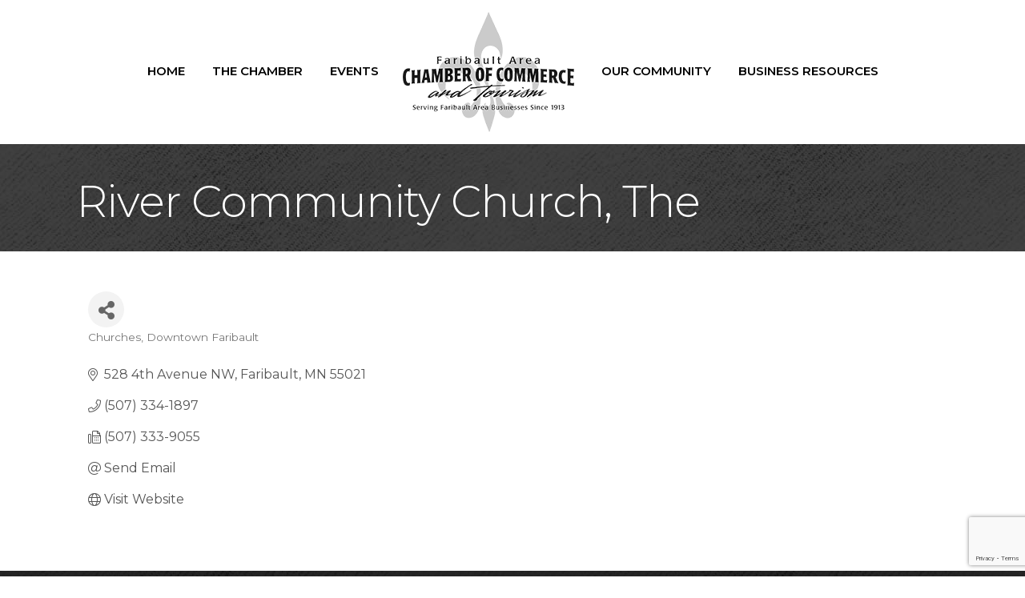

--- FILE ---
content_type: text/html; charset=utf-8
request_url: https://www.google.com/recaptcha/enterprise/anchor?ar=1&k=6LfI_T8rAAAAAMkWHrLP_GfSf3tLy9tKa839wcWa&co=aHR0cDovL3d3dy5tZW1iZXJzLmZhcmliYXVsdG1uLm9yZzo4MA..&hl=en&v=PoyoqOPhxBO7pBk68S4YbpHZ&size=invisible&anchor-ms=20000&execute-ms=30000&cb=hrpri182t6uk
body_size: 48524
content:
<!DOCTYPE HTML><html dir="ltr" lang="en"><head><meta http-equiv="Content-Type" content="text/html; charset=UTF-8">
<meta http-equiv="X-UA-Compatible" content="IE=edge">
<title>reCAPTCHA</title>
<style type="text/css">
/* cyrillic-ext */
@font-face {
  font-family: 'Roboto';
  font-style: normal;
  font-weight: 400;
  font-stretch: 100%;
  src: url(//fonts.gstatic.com/s/roboto/v48/KFO7CnqEu92Fr1ME7kSn66aGLdTylUAMa3GUBHMdazTgWw.woff2) format('woff2');
  unicode-range: U+0460-052F, U+1C80-1C8A, U+20B4, U+2DE0-2DFF, U+A640-A69F, U+FE2E-FE2F;
}
/* cyrillic */
@font-face {
  font-family: 'Roboto';
  font-style: normal;
  font-weight: 400;
  font-stretch: 100%;
  src: url(//fonts.gstatic.com/s/roboto/v48/KFO7CnqEu92Fr1ME7kSn66aGLdTylUAMa3iUBHMdazTgWw.woff2) format('woff2');
  unicode-range: U+0301, U+0400-045F, U+0490-0491, U+04B0-04B1, U+2116;
}
/* greek-ext */
@font-face {
  font-family: 'Roboto';
  font-style: normal;
  font-weight: 400;
  font-stretch: 100%;
  src: url(//fonts.gstatic.com/s/roboto/v48/KFO7CnqEu92Fr1ME7kSn66aGLdTylUAMa3CUBHMdazTgWw.woff2) format('woff2');
  unicode-range: U+1F00-1FFF;
}
/* greek */
@font-face {
  font-family: 'Roboto';
  font-style: normal;
  font-weight: 400;
  font-stretch: 100%;
  src: url(//fonts.gstatic.com/s/roboto/v48/KFO7CnqEu92Fr1ME7kSn66aGLdTylUAMa3-UBHMdazTgWw.woff2) format('woff2');
  unicode-range: U+0370-0377, U+037A-037F, U+0384-038A, U+038C, U+038E-03A1, U+03A3-03FF;
}
/* math */
@font-face {
  font-family: 'Roboto';
  font-style: normal;
  font-weight: 400;
  font-stretch: 100%;
  src: url(//fonts.gstatic.com/s/roboto/v48/KFO7CnqEu92Fr1ME7kSn66aGLdTylUAMawCUBHMdazTgWw.woff2) format('woff2');
  unicode-range: U+0302-0303, U+0305, U+0307-0308, U+0310, U+0312, U+0315, U+031A, U+0326-0327, U+032C, U+032F-0330, U+0332-0333, U+0338, U+033A, U+0346, U+034D, U+0391-03A1, U+03A3-03A9, U+03B1-03C9, U+03D1, U+03D5-03D6, U+03F0-03F1, U+03F4-03F5, U+2016-2017, U+2034-2038, U+203C, U+2040, U+2043, U+2047, U+2050, U+2057, U+205F, U+2070-2071, U+2074-208E, U+2090-209C, U+20D0-20DC, U+20E1, U+20E5-20EF, U+2100-2112, U+2114-2115, U+2117-2121, U+2123-214F, U+2190, U+2192, U+2194-21AE, U+21B0-21E5, U+21F1-21F2, U+21F4-2211, U+2213-2214, U+2216-22FF, U+2308-230B, U+2310, U+2319, U+231C-2321, U+2336-237A, U+237C, U+2395, U+239B-23B7, U+23D0, U+23DC-23E1, U+2474-2475, U+25AF, U+25B3, U+25B7, U+25BD, U+25C1, U+25CA, U+25CC, U+25FB, U+266D-266F, U+27C0-27FF, U+2900-2AFF, U+2B0E-2B11, U+2B30-2B4C, U+2BFE, U+3030, U+FF5B, U+FF5D, U+1D400-1D7FF, U+1EE00-1EEFF;
}
/* symbols */
@font-face {
  font-family: 'Roboto';
  font-style: normal;
  font-weight: 400;
  font-stretch: 100%;
  src: url(//fonts.gstatic.com/s/roboto/v48/KFO7CnqEu92Fr1ME7kSn66aGLdTylUAMaxKUBHMdazTgWw.woff2) format('woff2');
  unicode-range: U+0001-000C, U+000E-001F, U+007F-009F, U+20DD-20E0, U+20E2-20E4, U+2150-218F, U+2190, U+2192, U+2194-2199, U+21AF, U+21E6-21F0, U+21F3, U+2218-2219, U+2299, U+22C4-22C6, U+2300-243F, U+2440-244A, U+2460-24FF, U+25A0-27BF, U+2800-28FF, U+2921-2922, U+2981, U+29BF, U+29EB, U+2B00-2BFF, U+4DC0-4DFF, U+FFF9-FFFB, U+10140-1018E, U+10190-1019C, U+101A0, U+101D0-101FD, U+102E0-102FB, U+10E60-10E7E, U+1D2C0-1D2D3, U+1D2E0-1D37F, U+1F000-1F0FF, U+1F100-1F1AD, U+1F1E6-1F1FF, U+1F30D-1F30F, U+1F315, U+1F31C, U+1F31E, U+1F320-1F32C, U+1F336, U+1F378, U+1F37D, U+1F382, U+1F393-1F39F, U+1F3A7-1F3A8, U+1F3AC-1F3AF, U+1F3C2, U+1F3C4-1F3C6, U+1F3CA-1F3CE, U+1F3D4-1F3E0, U+1F3ED, U+1F3F1-1F3F3, U+1F3F5-1F3F7, U+1F408, U+1F415, U+1F41F, U+1F426, U+1F43F, U+1F441-1F442, U+1F444, U+1F446-1F449, U+1F44C-1F44E, U+1F453, U+1F46A, U+1F47D, U+1F4A3, U+1F4B0, U+1F4B3, U+1F4B9, U+1F4BB, U+1F4BF, U+1F4C8-1F4CB, U+1F4D6, U+1F4DA, U+1F4DF, U+1F4E3-1F4E6, U+1F4EA-1F4ED, U+1F4F7, U+1F4F9-1F4FB, U+1F4FD-1F4FE, U+1F503, U+1F507-1F50B, U+1F50D, U+1F512-1F513, U+1F53E-1F54A, U+1F54F-1F5FA, U+1F610, U+1F650-1F67F, U+1F687, U+1F68D, U+1F691, U+1F694, U+1F698, U+1F6AD, U+1F6B2, U+1F6B9-1F6BA, U+1F6BC, U+1F6C6-1F6CF, U+1F6D3-1F6D7, U+1F6E0-1F6EA, U+1F6F0-1F6F3, U+1F6F7-1F6FC, U+1F700-1F7FF, U+1F800-1F80B, U+1F810-1F847, U+1F850-1F859, U+1F860-1F887, U+1F890-1F8AD, U+1F8B0-1F8BB, U+1F8C0-1F8C1, U+1F900-1F90B, U+1F93B, U+1F946, U+1F984, U+1F996, U+1F9E9, U+1FA00-1FA6F, U+1FA70-1FA7C, U+1FA80-1FA89, U+1FA8F-1FAC6, U+1FACE-1FADC, U+1FADF-1FAE9, U+1FAF0-1FAF8, U+1FB00-1FBFF;
}
/* vietnamese */
@font-face {
  font-family: 'Roboto';
  font-style: normal;
  font-weight: 400;
  font-stretch: 100%;
  src: url(//fonts.gstatic.com/s/roboto/v48/KFO7CnqEu92Fr1ME7kSn66aGLdTylUAMa3OUBHMdazTgWw.woff2) format('woff2');
  unicode-range: U+0102-0103, U+0110-0111, U+0128-0129, U+0168-0169, U+01A0-01A1, U+01AF-01B0, U+0300-0301, U+0303-0304, U+0308-0309, U+0323, U+0329, U+1EA0-1EF9, U+20AB;
}
/* latin-ext */
@font-face {
  font-family: 'Roboto';
  font-style: normal;
  font-weight: 400;
  font-stretch: 100%;
  src: url(//fonts.gstatic.com/s/roboto/v48/KFO7CnqEu92Fr1ME7kSn66aGLdTylUAMa3KUBHMdazTgWw.woff2) format('woff2');
  unicode-range: U+0100-02BA, U+02BD-02C5, U+02C7-02CC, U+02CE-02D7, U+02DD-02FF, U+0304, U+0308, U+0329, U+1D00-1DBF, U+1E00-1E9F, U+1EF2-1EFF, U+2020, U+20A0-20AB, U+20AD-20C0, U+2113, U+2C60-2C7F, U+A720-A7FF;
}
/* latin */
@font-face {
  font-family: 'Roboto';
  font-style: normal;
  font-weight: 400;
  font-stretch: 100%;
  src: url(//fonts.gstatic.com/s/roboto/v48/KFO7CnqEu92Fr1ME7kSn66aGLdTylUAMa3yUBHMdazQ.woff2) format('woff2');
  unicode-range: U+0000-00FF, U+0131, U+0152-0153, U+02BB-02BC, U+02C6, U+02DA, U+02DC, U+0304, U+0308, U+0329, U+2000-206F, U+20AC, U+2122, U+2191, U+2193, U+2212, U+2215, U+FEFF, U+FFFD;
}
/* cyrillic-ext */
@font-face {
  font-family: 'Roboto';
  font-style: normal;
  font-weight: 500;
  font-stretch: 100%;
  src: url(//fonts.gstatic.com/s/roboto/v48/KFO7CnqEu92Fr1ME7kSn66aGLdTylUAMa3GUBHMdazTgWw.woff2) format('woff2');
  unicode-range: U+0460-052F, U+1C80-1C8A, U+20B4, U+2DE0-2DFF, U+A640-A69F, U+FE2E-FE2F;
}
/* cyrillic */
@font-face {
  font-family: 'Roboto';
  font-style: normal;
  font-weight: 500;
  font-stretch: 100%;
  src: url(//fonts.gstatic.com/s/roboto/v48/KFO7CnqEu92Fr1ME7kSn66aGLdTylUAMa3iUBHMdazTgWw.woff2) format('woff2');
  unicode-range: U+0301, U+0400-045F, U+0490-0491, U+04B0-04B1, U+2116;
}
/* greek-ext */
@font-face {
  font-family: 'Roboto';
  font-style: normal;
  font-weight: 500;
  font-stretch: 100%;
  src: url(//fonts.gstatic.com/s/roboto/v48/KFO7CnqEu92Fr1ME7kSn66aGLdTylUAMa3CUBHMdazTgWw.woff2) format('woff2');
  unicode-range: U+1F00-1FFF;
}
/* greek */
@font-face {
  font-family: 'Roboto';
  font-style: normal;
  font-weight: 500;
  font-stretch: 100%;
  src: url(//fonts.gstatic.com/s/roboto/v48/KFO7CnqEu92Fr1ME7kSn66aGLdTylUAMa3-UBHMdazTgWw.woff2) format('woff2');
  unicode-range: U+0370-0377, U+037A-037F, U+0384-038A, U+038C, U+038E-03A1, U+03A3-03FF;
}
/* math */
@font-face {
  font-family: 'Roboto';
  font-style: normal;
  font-weight: 500;
  font-stretch: 100%;
  src: url(//fonts.gstatic.com/s/roboto/v48/KFO7CnqEu92Fr1ME7kSn66aGLdTylUAMawCUBHMdazTgWw.woff2) format('woff2');
  unicode-range: U+0302-0303, U+0305, U+0307-0308, U+0310, U+0312, U+0315, U+031A, U+0326-0327, U+032C, U+032F-0330, U+0332-0333, U+0338, U+033A, U+0346, U+034D, U+0391-03A1, U+03A3-03A9, U+03B1-03C9, U+03D1, U+03D5-03D6, U+03F0-03F1, U+03F4-03F5, U+2016-2017, U+2034-2038, U+203C, U+2040, U+2043, U+2047, U+2050, U+2057, U+205F, U+2070-2071, U+2074-208E, U+2090-209C, U+20D0-20DC, U+20E1, U+20E5-20EF, U+2100-2112, U+2114-2115, U+2117-2121, U+2123-214F, U+2190, U+2192, U+2194-21AE, U+21B0-21E5, U+21F1-21F2, U+21F4-2211, U+2213-2214, U+2216-22FF, U+2308-230B, U+2310, U+2319, U+231C-2321, U+2336-237A, U+237C, U+2395, U+239B-23B7, U+23D0, U+23DC-23E1, U+2474-2475, U+25AF, U+25B3, U+25B7, U+25BD, U+25C1, U+25CA, U+25CC, U+25FB, U+266D-266F, U+27C0-27FF, U+2900-2AFF, U+2B0E-2B11, U+2B30-2B4C, U+2BFE, U+3030, U+FF5B, U+FF5D, U+1D400-1D7FF, U+1EE00-1EEFF;
}
/* symbols */
@font-face {
  font-family: 'Roboto';
  font-style: normal;
  font-weight: 500;
  font-stretch: 100%;
  src: url(//fonts.gstatic.com/s/roboto/v48/KFO7CnqEu92Fr1ME7kSn66aGLdTylUAMaxKUBHMdazTgWw.woff2) format('woff2');
  unicode-range: U+0001-000C, U+000E-001F, U+007F-009F, U+20DD-20E0, U+20E2-20E4, U+2150-218F, U+2190, U+2192, U+2194-2199, U+21AF, U+21E6-21F0, U+21F3, U+2218-2219, U+2299, U+22C4-22C6, U+2300-243F, U+2440-244A, U+2460-24FF, U+25A0-27BF, U+2800-28FF, U+2921-2922, U+2981, U+29BF, U+29EB, U+2B00-2BFF, U+4DC0-4DFF, U+FFF9-FFFB, U+10140-1018E, U+10190-1019C, U+101A0, U+101D0-101FD, U+102E0-102FB, U+10E60-10E7E, U+1D2C0-1D2D3, U+1D2E0-1D37F, U+1F000-1F0FF, U+1F100-1F1AD, U+1F1E6-1F1FF, U+1F30D-1F30F, U+1F315, U+1F31C, U+1F31E, U+1F320-1F32C, U+1F336, U+1F378, U+1F37D, U+1F382, U+1F393-1F39F, U+1F3A7-1F3A8, U+1F3AC-1F3AF, U+1F3C2, U+1F3C4-1F3C6, U+1F3CA-1F3CE, U+1F3D4-1F3E0, U+1F3ED, U+1F3F1-1F3F3, U+1F3F5-1F3F7, U+1F408, U+1F415, U+1F41F, U+1F426, U+1F43F, U+1F441-1F442, U+1F444, U+1F446-1F449, U+1F44C-1F44E, U+1F453, U+1F46A, U+1F47D, U+1F4A3, U+1F4B0, U+1F4B3, U+1F4B9, U+1F4BB, U+1F4BF, U+1F4C8-1F4CB, U+1F4D6, U+1F4DA, U+1F4DF, U+1F4E3-1F4E6, U+1F4EA-1F4ED, U+1F4F7, U+1F4F9-1F4FB, U+1F4FD-1F4FE, U+1F503, U+1F507-1F50B, U+1F50D, U+1F512-1F513, U+1F53E-1F54A, U+1F54F-1F5FA, U+1F610, U+1F650-1F67F, U+1F687, U+1F68D, U+1F691, U+1F694, U+1F698, U+1F6AD, U+1F6B2, U+1F6B9-1F6BA, U+1F6BC, U+1F6C6-1F6CF, U+1F6D3-1F6D7, U+1F6E0-1F6EA, U+1F6F0-1F6F3, U+1F6F7-1F6FC, U+1F700-1F7FF, U+1F800-1F80B, U+1F810-1F847, U+1F850-1F859, U+1F860-1F887, U+1F890-1F8AD, U+1F8B0-1F8BB, U+1F8C0-1F8C1, U+1F900-1F90B, U+1F93B, U+1F946, U+1F984, U+1F996, U+1F9E9, U+1FA00-1FA6F, U+1FA70-1FA7C, U+1FA80-1FA89, U+1FA8F-1FAC6, U+1FACE-1FADC, U+1FADF-1FAE9, U+1FAF0-1FAF8, U+1FB00-1FBFF;
}
/* vietnamese */
@font-face {
  font-family: 'Roboto';
  font-style: normal;
  font-weight: 500;
  font-stretch: 100%;
  src: url(//fonts.gstatic.com/s/roboto/v48/KFO7CnqEu92Fr1ME7kSn66aGLdTylUAMa3OUBHMdazTgWw.woff2) format('woff2');
  unicode-range: U+0102-0103, U+0110-0111, U+0128-0129, U+0168-0169, U+01A0-01A1, U+01AF-01B0, U+0300-0301, U+0303-0304, U+0308-0309, U+0323, U+0329, U+1EA0-1EF9, U+20AB;
}
/* latin-ext */
@font-face {
  font-family: 'Roboto';
  font-style: normal;
  font-weight: 500;
  font-stretch: 100%;
  src: url(//fonts.gstatic.com/s/roboto/v48/KFO7CnqEu92Fr1ME7kSn66aGLdTylUAMa3KUBHMdazTgWw.woff2) format('woff2');
  unicode-range: U+0100-02BA, U+02BD-02C5, U+02C7-02CC, U+02CE-02D7, U+02DD-02FF, U+0304, U+0308, U+0329, U+1D00-1DBF, U+1E00-1E9F, U+1EF2-1EFF, U+2020, U+20A0-20AB, U+20AD-20C0, U+2113, U+2C60-2C7F, U+A720-A7FF;
}
/* latin */
@font-face {
  font-family: 'Roboto';
  font-style: normal;
  font-weight: 500;
  font-stretch: 100%;
  src: url(//fonts.gstatic.com/s/roboto/v48/KFO7CnqEu92Fr1ME7kSn66aGLdTylUAMa3yUBHMdazQ.woff2) format('woff2');
  unicode-range: U+0000-00FF, U+0131, U+0152-0153, U+02BB-02BC, U+02C6, U+02DA, U+02DC, U+0304, U+0308, U+0329, U+2000-206F, U+20AC, U+2122, U+2191, U+2193, U+2212, U+2215, U+FEFF, U+FFFD;
}
/* cyrillic-ext */
@font-face {
  font-family: 'Roboto';
  font-style: normal;
  font-weight: 900;
  font-stretch: 100%;
  src: url(//fonts.gstatic.com/s/roboto/v48/KFO7CnqEu92Fr1ME7kSn66aGLdTylUAMa3GUBHMdazTgWw.woff2) format('woff2');
  unicode-range: U+0460-052F, U+1C80-1C8A, U+20B4, U+2DE0-2DFF, U+A640-A69F, U+FE2E-FE2F;
}
/* cyrillic */
@font-face {
  font-family: 'Roboto';
  font-style: normal;
  font-weight: 900;
  font-stretch: 100%;
  src: url(//fonts.gstatic.com/s/roboto/v48/KFO7CnqEu92Fr1ME7kSn66aGLdTylUAMa3iUBHMdazTgWw.woff2) format('woff2');
  unicode-range: U+0301, U+0400-045F, U+0490-0491, U+04B0-04B1, U+2116;
}
/* greek-ext */
@font-face {
  font-family: 'Roboto';
  font-style: normal;
  font-weight: 900;
  font-stretch: 100%;
  src: url(//fonts.gstatic.com/s/roboto/v48/KFO7CnqEu92Fr1ME7kSn66aGLdTylUAMa3CUBHMdazTgWw.woff2) format('woff2');
  unicode-range: U+1F00-1FFF;
}
/* greek */
@font-face {
  font-family: 'Roboto';
  font-style: normal;
  font-weight: 900;
  font-stretch: 100%;
  src: url(//fonts.gstatic.com/s/roboto/v48/KFO7CnqEu92Fr1ME7kSn66aGLdTylUAMa3-UBHMdazTgWw.woff2) format('woff2');
  unicode-range: U+0370-0377, U+037A-037F, U+0384-038A, U+038C, U+038E-03A1, U+03A3-03FF;
}
/* math */
@font-face {
  font-family: 'Roboto';
  font-style: normal;
  font-weight: 900;
  font-stretch: 100%;
  src: url(//fonts.gstatic.com/s/roboto/v48/KFO7CnqEu92Fr1ME7kSn66aGLdTylUAMawCUBHMdazTgWw.woff2) format('woff2');
  unicode-range: U+0302-0303, U+0305, U+0307-0308, U+0310, U+0312, U+0315, U+031A, U+0326-0327, U+032C, U+032F-0330, U+0332-0333, U+0338, U+033A, U+0346, U+034D, U+0391-03A1, U+03A3-03A9, U+03B1-03C9, U+03D1, U+03D5-03D6, U+03F0-03F1, U+03F4-03F5, U+2016-2017, U+2034-2038, U+203C, U+2040, U+2043, U+2047, U+2050, U+2057, U+205F, U+2070-2071, U+2074-208E, U+2090-209C, U+20D0-20DC, U+20E1, U+20E5-20EF, U+2100-2112, U+2114-2115, U+2117-2121, U+2123-214F, U+2190, U+2192, U+2194-21AE, U+21B0-21E5, U+21F1-21F2, U+21F4-2211, U+2213-2214, U+2216-22FF, U+2308-230B, U+2310, U+2319, U+231C-2321, U+2336-237A, U+237C, U+2395, U+239B-23B7, U+23D0, U+23DC-23E1, U+2474-2475, U+25AF, U+25B3, U+25B7, U+25BD, U+25C1, U+25CA, U+25CC, U+25FB, U+266D-266F, U+27C0-27FF, U+2900-2AFF, U+2B0E-2B11, U+2B30-2B4C, U+2BFE, U+3030, U+FF5B, U+FF5D, U+1D400-1D7FF, U+1EE00-1EEFF;
}
/* symbols */
@font-face {
  font-family: 'Roboto';
  font-style: normal;
  font-weight: 900;
  font-stretch: 100%;
  src: url(//fonts.gstatic.com/s/roboto/v48/KFO7CnqEu92Fr1ME7kSn66aGLdTylUAMaxKUBHMdazTgWw.woff2) format('woff2');
  unicode-range: U+0001-000C, U+000E-001F, U+007F-009F, U+20DD-20E0, U+20E2-20E4, U+2150-218F, U+2190, U+2192, U+2194-2199, U+21AF, U+21E6-21F0, U+21F3, U+2218-2219, U+2299, U+22C4-22C6, U+2300-243F, U+2440-244A, U+2460-24FF, U+25A0-27BF, U+2800-28FF, U+2921-2922, U+2981, U+29BF, U+29EB, U+2B00-2BFF, U+4DC0-4DFF, U+FFF9-FFFB, U+10140-1018E, U+10190-1019C, U+101A0, U+101D0-101FD, U+102E0-102FB, U+10E60-10E7E, U+1D2C0-1D2D3, U+1D2E0-1D37F, U+1F000-1F0FF, U+1F100-1F1AD, U+1F1E6-1F1FF, U+1F30D-1F30F, U+1F315, U+1F31C, U+1F31E, U+1F320-1F32C, U+1F336, U+1F378, U+1F37D, U+1F382, U+1F393-1F39F, U+1F3A7-1F3A8, U+1F3AC-1F3AF, U+1F3C2, U+1F3C4-1F3C6, U+1F3CA-1F3CE, U+1F3D4-1F3E0, U+1F3ED, U+1F3F1-1F3F3, U+1F3F5-1F3F7, U+1F408, U+1F415, U+1F41F, U+1F426, U+1F43F, U+1F441-1F442, U+1F444, U+1F446-1F449, U+1F44C-1F44E, U+1F453, U+1F46A, U+1F47D, U+1F4A3, U+1F4B0, U+1F4B3, U+1F4B9, U+1F4BB, U+1F4BF, U+1F4C8-1F4CB, U+1F4D6, U+1F4DA, U+1F4DF, U+1F4E3-1F4E6, U+1F4EA-1F4ED, U+1F4F7, U+1F4F9-1F4FB, U+1F4FD-1F4FE, U+1F503, U+1F507-1F50B, U+1F50D, U+1F512-1F513, U+1F53E-1F54A, U+1F54F-1F5FA, U+1F610, U+1F650-1F67F, U+1F687, U+1F68D, U+1F691, U+1F694, U+1F698, U+1F6AD, U+1F6B2, U+1F6B9-1F6BA, U+1F6BC, U+1F6C6-1F6CF, U+1F6D3-1F6D7, U+1F6E0-1F6EA, U+1F6F0-1F6F3, U+1F6F7-1F6FC, U+1F700-1F7FF, U+1F800-1F80B, U+1F810-1F847, U+1F850-1F859, U+1F860-1F887, U+1F890-1F8AD, U+1F8B0-1F8BB, U+1F8C0-1F8C1, U+1F900-1F90B, U+1F93B, U+1F946, U+1F984, U+1F996, U+1F9E9, U+1FA00-1FA6F, U+1FA70-1FA7C, U+1FA80-1FA89, U+1FA8F-1FAC6, U+1FACE-1FADC, U+1FADF-1FAE9, U+1FAF0-1FAF8, U+1FB00-1FBFF;
}
/* vietnamese */
@font-face {
  font-family: 'Roboto';
  font-style: normal;
  font-weight: 900;
  font-stretch: 100%;
  src: url(//fonts.gstatic.com/s/roboto/v48/KFO7CnqEu92Fr1ME7kSn66aGLdTylUAMa3OUBHMdazTgWw.woff2) format('woff2');
  unicode-range: U+0102-0103, U+0110-0111, U+0128-0129, U+0168-0169, U+01A0-01A1, U+01AF-01B0, U+0300-0301, U+0303-0304, U+0308-0309, U+0323, U+0329, U+1EA0-1EF9, U+20AB;
}
/* latin-ext */
@font-face {
  font-family: 'Roboto';
  font-style: normal;
  font-weight: 900;
  font-stretch: 100%;
  src: url(//fonts.gstatic.com/s/roboto/v48/KFO7CnqEu92Fr1ME7kSn66aGLdTylUAMa3KUBHMdazTgWw.woff2) format('woff2');
  unicode-range: U+0100-02BA, U+02BD-02C5, U+02C7-02CC, U+02CE-02D7, U+02DD-02FF, U+0304, U+0308, U+0329, U+1D00-1DBF, U+1E00-1E9F, U+1EF2-1EFF, U+2020, U+20A0-20AB, U+20AD-20C0, U+2113, U+2C60-2C7F, U+A720-A7FF;
}
/* latin */
@font-face {
  font-family: 'Roboto';
  font-style: normal;
  font-weight: 900;
  font-stretch: 100%;
  src: url(//fonts.gstatic.com/s/roboto/v48/KFO7CnqEu92Fr1ME7kSn66aGLdTylUAMa3yUBHMdazQ.woff2) format('woff2');
  unicode-range: U+0000-00FF, U+0131, U+0152-0153, U+02BB-02BC, U+02C6, U+02DA, U+02DC, U+0304, U+0308, U+0329, U+2000-206F, U+20AC, U+2122, U+2191, U+2193, U+2212, U+2215, U+FEFF, U+FFFD;
}

</style>
<link rel="stylesheet" type="text/css" href="https://www.gstatic.com/recaptcha/releases/PoyoqOPhxBO7pBk68S4YbpHZ/styles__ltr.css">
<script nonce="cYfdGEEhgw-rpp2Yzlokaw" type="text/javascript">window['__recaptcha_api'] = 'https://www.google.com/recaptcha/enterprise/';</script>
<script type="text/javascript" src="https://www.gstatic.com/recaptcha/releases/PoyoqOPhxBO7pBk68S4YbpHZ/recaptcha__en.js" nonce="cYfdGEEhgw-rpp2Yzlokaw">
      
    </script></head>
<body><div id="rc-anchor-alert" class="rc-anchor-alert"></div>
<input type="hidden" id="recaptcha-token" value="[base64]">
<script type="text/javascript" nonce="cYfdGEEhgw-rpp2Yzlokaw">
      recaptcha.anchor.Main.init("[\x22ainput\x22,[\x22bgdata\x22,\x22\x22,\[base64]/[base64]/[base64]/KE4oMTI0LHYsdi5HKSxMWihsLHYpKTpOKDEyNCx2LGwpLFYpLHYpLFQpKSxGKDE3MSx2KX0scjc9ZnVuY3Rpb24obCl7cmV0dXJuIGx9LEM9ZnVuY3Rpb24obCxWLHYpe04odixsLFYpLFZbYWtdPTI3OTZ9LG49ZnVuY3Rpb24obCxWKXtWLlg9KChWLlg/[base64]/[base64]/[base64]/[base64]/[base64]/[base64]/[base64]/[base64]/[base64]/[base64]/[base64]\\u003d\x22,\[base64]\\u003d\x22,\x22w4HDlcOQw4tQHBfCqSXDlyNtw5o/Sm7CoWzCo8K1w7Z+GFYVw7fCrcKnw77CrsKeHh08w5oFwqZfHzFtX8KYWCXDo8O1w7/Cn8KCwoLDgsOmwp7CpTvCqMOsCiLCnAgJFnN9wr/DhcO/MsKYCMKlP3/DoMKyw6sRSMKCNHt7XMKcUcK3cxDCmWDDiMO5wpXDjcO7acOEwo7DkcKew67Dl3ENw6INw7IqI34MVhpJwoTDoWDCkE3CrhLDrD3Dv3nDvCHDmcOOw5I7P1bCkU9jGMO2wr8JwpLDucKJwqwhw6srN8OcMcKpwoBZCsKtwrrCp8K5w5Bhw4F6w488woZBF8OxwoJEKR/Cs1cQw5rDtAzCvsOxwpU6G3HCvDZwwp96wrM2OMORYMOfwq87w5Zbw6FKwo5wVVLDpCDChT/DrH9Ww5HDucKQacOGw53DpMKRwqLDvsKfwrjDtcK4w5zDocOYHU1Qa0ZXwrDCjhpedsKdMMORLMKDwpEpwpzDvSxCwq8Swo1vwoBwaU4rw4gCYWYvFMKQJcOkMmc9w7/[base64]/Dkl3Cu3rCvsOkSzdTcy8Tw4TDv11qFsK5woBUwrAJwo/DnmLDvcOsI8KOR8KVK8O6wrE9wog8ZHsWC25lwpE1w74Bw7MdQAHDgcKMS8O5w5hXwrHCicK1w4nCnnxEwpzCg8KjKMKMwqXCvcK/NHXCi1DDucKKwqHDvsKsScOLERnCtcK9wo7DpgLChcO/CyrCoMKbSm0mw6EBw4PDl2DDuGjDjsK8w6g0GVLDkmvDrcKtRMOkS8OldMO3fCDDiFZywpJiW8OcFD97YgR4wrDCgsKWMEHDn8Ouw6jDuMOUVWcRRTrDkcO8WMORVwsaCklAwofCiBdew7TDqsOhPxY4w7fCj8Kzwqxlw5EZw4fCjG53w6I7LCpGw6TDkcKZwoXCpU/DhR9kWsKlKMOuwrTDtsOjw5gtAXVPZB8dR8ODV8KCFMOoFFTCrsKIecK2DMKewobDkyHCiB4/Qnkgw57DjMOZCwDCscKyME7CkcKXUwnDkQjDgX/DuwDCosKqw6Uww7rCnWNdbm/DhsOCYsKvwrx0ak/Ct8K6CjcnwoE6KRoaCkkQw7jDpcOJwqBGwqvCpMOrHsODKMKOCSfDusKZGcOpQsOPw4F4dQvCi8OJNsO/GMK4wpRfPA9wwp/Do1cHDsOPwojDk8OBwptHw53CqAIxKBZ1AMKeOcKSw74ZwrpKYcO2f09awprCulHDhEXCucKwwrTCn8KrwqcDw6d+DMOjw6rCv8KddV/Cqg5KwqHDkEBdw6YCaMOYf8KQCz8qwpV5TMOUw6zCuMO/[base64]/w5rDpcOEwq0UwovCkcKhw4JvwotwwoDDmMKDw5nDhibChA3ClcOZLiPCqMK/V8OewqfCsgvDv8OZw6AOQcKqwr5KKMOfWsO4wpMwIMOTw7TDjcKsBxPDrS7CokMiwoZTcEl5dj/DlVPDoMOuQSBew78dwpJvw67Cu8K0w4taGcKGw64pwrUZwrTCnBbDpGnCksKAw7vDtw7CocOFwpLCrXfCmMO2asKFMBnDhS/CjlfDrMKSBEZjwrvDk8OxwqxgZQhmwqvDmnrDgsKpKj7Dq8OIw7fDpcKCw6rCvcK1w6srwqvCvWXChy7CoRrDncO/[base64]/DmjrCqAPDmMOzw4UVwqRewr4OQcKlR8OVw4lKKwQ+U3vDgVI2QMOawqBMwpnClcOLbMOXwpvCk8OHwqXCgsOVC8KjwpJ8ecOrwqDDucOMwpDDusODw7UQNMKsW8Oiw7HDocKnw7xQwpTDs8OVSjgzNSB0w5BHU0wbw54Jw5chYU3CsMKGw5BMwqNzaj/[base64]/DpWpOwq8lwoBFwoMuwo/ComHCjsKaDljCvUnCqcKCM1jCp8OtYgXCvsKxXB8gw4LDqlvDscOIUMKTQBbCn8OTw6/Dq8K7w5jDul5EdHlYWsKnF1ZRw6pIVMO9wrVcB3c0w4XChhMhKTB7w5jDk8OuXMOewrRRw5FYw68gw7jDvlp7KxZyPCleBXTCu8OPRjUqAVXDvXTCjTXDqMOtEWVLEkAhScKjwqHDuwVKPCVvw4TDocOCYcOSwroBMcOAA3NOG0HCscKIMhrCszxPV8Kuw5/Ct8KMS8OdD8KSPF7Dp8OEwp3ChxrDqGc+esKzwobCrsOJw6ZNw5hew6rCvFLDihQrGcOQwqnCqcKQMjZ8bsKWw4QMwqzDpnvCocK9aGk0w5R4wpluScKmbigKfMK/f8K8w7bCuTg3wpZ4wqXCnEFCwoQJw5vDjcKLVsKOw7XDpwtjw7RLKgMVw6rDusKJw6bDlcKFA0nDrGfCj8KjbRg8Kk/[base64]/[base64]/DshDDj8OPw77DuFPCrMOwwrEdADzCiMOmDcK3VEdwwpNSw5TCmMOVwqzCpsKYw4V/[base64]/[base64]/ID4Cw7fCl33Cv8OsWSTDqMO9B8Kcw5nCrjvCocObJsOWGWnChXxsworCrcK/UcOkw7nCh8O/w6rCqAsLwp3DlDkFw6ANw7Riw5PCi8ONAFzDlkdgRQsJWzlLKMOawr4uDcO/[base64]/[base64]/DllLDjcONFcOPHygRw7nDj3zDqx7Dgi1kw7F9DsOfwpPDsE1HwrdKwqgwScObwrIpWwbDgz3CkcKWwqZfaMKxw7lbw41Mw7ltw7t2wowpwoXCvcKYCn/Cv2d3wrIUwqXDuFPDvVFyw6dMwqAmw7kAw5vCvD5nc8OrXcOTw7nDvcOKw5piwr/Cp8OOwozDoWIUwrgiw6rDti/CvVXDqmjDtXXClcOvwqrDr8OpbSFewr0aw7zDmwjCkMO7wpzDlhYHO1vDqMK7dl0BWcKJXyxNwoDDiyfCgMOZLUTCpsOuCcOWw5XCmMOPw4XDncKywpvDlkQGwo9/[base64]/[base64]/CncO6w7rDgMKRfcKHwr/[base64]/ChjbCrMOzMT/DmcKuw6jDlS90w4d1w6rCilDCucOTHMKsw7zDp8Ohwq/[base64]/CiUfCoGTDt1/DmhDCgcOjwocBZcOMU2d6K8KIScKXHTRdHQTCiSvDr8Ocw4DCtBVUwq09S1UWw7M9wrB6wqPCvGLCs0tlw5AaB0XCncKKw4vCtcO9NRB5O8KUAVcBw5pjYcKyBMOrJcKYw69zw7zDocOew51Rw4NlGsK1w4nCpUjDgxdlw5jCmsOmI8KvwqhQDV/CrCPCrsKdMsOMJsKfEynCokcfSsKLw5vClsOSw4xnw7zCsMKZJMO2Ni56DMO+TnRORH/CmcKmw5kkwp/[base64]/DiRHCnnl4N0Qiw5/[base64]/CtsKfBlbDrsOxw6/[base64]/Cs3PCgAjDq3nDvHUVQy09ZsKtFiTCmEHDk2nCusK3w7zDs8OZCMKowroaHsO1L8O8wpPCgTvCggpSYcKjwrsbWUhIQm4HPcOFWnLDhMOPw4Aaw6tZwqFhFy/DhD3CjMOmw43ClUMew5LCn311w5/DiBTDoiYbHGXDu8Klw6rDqcKawqNPw7DDkBvCpMOkw6/CvFDCvwbCtMOBURBLMsKRwoJDwo/DlVkMw711wqhGHcOew7ZiU37ClsOPwpxkwqIbWMOAEsK0wpJFwqBDwpF/w7fCjCLCrsOBC17DkyZaw5TDlsOdw5RYVz/[base64]/Dp8OFJ8KLwq1UfVjCt2bCnMKgTAECw5wzAsO0CD7DqMK0ZztCw4bDr8KmLlcvPsK1wphNMAdjIsK0T3jCnH/DuRxHXWDDgCkxw4J2woQqKR0FZlXDl8OPwrBJaMOWPC9hEcKJU0p6wqQMwrnDjlteXEvDtw7DgMKlHsKlwr7CiFRyfsOkwqhRbMKlLXjDgmo8ZWkEBmbCtMOJw7HDpsKAwojDjsKUWMKXfkJGw7HCvzUWwpd0ecKXXV/Cu8K3wp/CqcOUw6/DosOuIcOIXMOdwp/DgDDCpcKYw64Od0pgwqLDn8OKcsOyK8KVH8KTwqk/[base64]/DkFkUPhrDuVXCpjJqQUrCi8OQw7/DhMKKw4TDllsaw7fDvsOEwrwRBcOSe8K3w5EHw6B0w5LDjsOtwoxYHX9EUsKZei0Rw4dvwq80aydLNhjCllzDuMKRwoZLZRM7wpnDt8Odw7o2wqfCqcOGwqBHT8OAV0fDhCQnTUrDpEDDu8KlwoEHwqBOBThxwoXCukBgVXlzZMOpw6DDoA/[base64]/wqTCiAvDvsOtD3p3bjdww4PDuBHDrMKLcMOeIsONw5rCjMOHTcKhw4vCvXvDn8OSRcO5JwnDnHkdwo1dwrBTasKzwovClxwrwot6CxpiwoHDkEbDo8KIRMOBw4nDnwYGew3DhjZLQ1LDmH8hw6UAT8KcwohpS8ODwpwVwq9jE8KYH8O2w4vCo8Krw4kvJCvCln/CvUALYHY+w60rwozCkMK7w7scYcKPw5bCkAfDmy7DpVjCnMKSwrdgw43DocOkb8ODYsKcwr89wr4RHTnDjMO3wpjCpsKRSE7Dh8K8wq3DgGolwrQ8wqgAwptLUn53w6DCmMKtER89w4oRT2luAsKnNcOFw7ZLKHXDjcOzJ2LDuGwpcsOcI2jDiMOGDsKtTRtlQW/[base64]/CuDLClMKBwrE1UMOgwowjLsK0wpJsKcKZAsKFw4NSB8KzH8OpwojDhysjwrUdwpo3wqxeAcOsw4oUw6sgw5Aawr/Ct8OuwrBoHnHDh8K0w6UuScK0w6gbwqY/w5/[base64]/CgwwEw6vCsUBGwrnClh4gNQQ2bQIpSRJzw5Uif8KKR8KQKxHDm17Cm8K6w5AWVivDkURkwpTCp8KNwpjCqsKTw5/DtcO2w5Qnw6vDt3LChsKAcsOpwrl3w65jw61wAMO5RRLDojR3wp/CpMOEUQDDuDJCw6MWBMO5wrbDhknCtsOfTCbDi8OneH7Dp8KyJBfCiS7Dr38nacKpw4chw7DCkArChsKdwpnDkMKWQMO4wrNRwqHDoMKQwplCw5jCnsKKccKCw6YTX8OEUAN8w5nCgMO/[base64]/DjsKgX8OrwoJJB8KIT8KKNCDCkMOow4PDvH9Cw77DvcKPfWHDscO8wqfCtzHDscKSeVMOw4VrNsO3wrQkwovDjTjDgwAZecOkw5gVPMKrQnHCrTFow5/Cp8O8EMOcwobCsm/Dl8KhNw/CmS3DkcO4CsOAXMO8wqzDnMK9ZcOEw7fCmsKjw63CqAbDpcOmFhJhahjCthdYwoNhwp8cw7TCuGdyf8K/[base64]/CjMKeSDkFG8KSw6xIw7bCm1nDtcKHw7FWw47DscOywphMMMOawoF8w4nCpMOSNmnDjjLCj8Oew65WajjDmMOlIy7ChsOPQsK8Pyx2csO9wr/DjsKWalvDuMOww4oaR1TDncONCgrCtcO7f1jDpcKVwqx0wpzDhm7ChjN5w58iEMOowr4Ywq9vNMKgJlAQbGgxbMOzYFsyUMOGw7gLbR/DmXjCuQsYCw8Aw7fCmsKITsK5w51oB8K7wrRyKDTCrxHDo2ELwo5Fw4fCmyfClsKpw6HDkCHCtmrCsGwDMcOsasKdwoILTjPDnMKDK8KOwrPDlhAJw6HCl8OseSBLwoFldcKqw4UXw7LDkDzDpVXDrG/DpS4kw4VmJT/[base64]/DtcKJJsOGbGfDnVIwRWzDrjBCccONfcK+fMO4w6bCt8KECzZ4a8K3b2jDgMKlwoxLWHgiFMOkOQFQwpzCtMKZHcKKJMKOw7/ClcOUP8KOc8KRw6vCjsOmwoVLw6DCvWkNdCZ7R8KUGsKYWEHDkcOGw5ddRhJCw4DCrcKWY8Kzak7Cs8OlS1N/[base64]/McKywq7Ct8KEwq5iw5fClsOMdVlKwpvDrMOSwrp+w4nDksKWw4MXwq7CtnnDvHhPDxlTwo4pwr/ChCnCnjrCnntQakw9bcOFB8ObwrjChCrDmgLCgMO/TFEJXcKwcXQXw7MRXkpawpk7wpDCgsKQw6vDtcOdQBFGw5/CqMODw7IjK8K/[base64]/[base64]/bsOdwotABHoNd8KnwoR4HjFaFRbDsTPDscOZN8Oow7sZwrpEVMOuw4sXGcOFw4IvSirDq8OlXMOLw7DDlcOCwrPDki/Dn8Ohw6pUN8O0bcOJSCDCgxnCnsKDBH/Dg8KfCcKxPkTDkMO0LgI9w7XDs8KOAsO+HEDCtA/DqMKuw5DDthkIcVQPwrdGwokNw43DuXLDo8KUwpfDvRUTRT8wwpJAKjg5YhDCu8OMcsKaZkhhPALDlcOFFnLDvMK3WWjDvsOCBcOswohlwpwFTTLCjMKEwpXChsOiw5/Do8OIw6rCksOzwoHCusOsFcODRzfCk2TCjMOAGsOkwpgQChpxLQPDgiMEd23CvTsPw6sYXwtMNMKIw4fDqMOlwrDCpTfDt33CgktHQ8OFfsKNwodOGVDChEwCw5xfwqrClxNAwo/CiyjDnlwAHTPDs37Dljh/w7oeY8KoNcOSDlrDhMOnwr3ChcKkwo3Di8ORC8KfO8OAwp9Owo7DnsKEwq47wqHCqMK5G2fCpTsawqPDsQDCm0PCi8Kwwr0ewqbClnTCmglsMMO0w5HCusOqGyfDi8O8w6Ygw7jCpGfDmsOBcsOpw7XDqsKiwpU2QsOEP8Omw53DjxLCk8OWwoLCiE/[base64]/wrvDjsOYwrDCr8O8wooXDwzDoxwNw7gmX8OtwrLDoVXCnsKUwrorw5PCr8O3cAPDpsO0w5/Dr0N7GS/CsMK8wp5fWz5aasOywpHCmMOnUiIDwo/CjcK6w4TCiMKtw5k3OMO2O8OVw5kjwqvDhTxLUGBNG8OlYl3DqcOPUEBUwrDCi8KHwo8NPAPCqXvCh8ORDMK7WRvDgEplw44ITEzCisOqA8KbAV0gfsK3MTZjwrM8w4LCr8OUTQ/Cl39Jw7/Dj8O0wr0Zwq7Du8OYwqnDt0LDvzpSwo/[base64]/DvBbCqMKiO3M1wokaRAvClyt7woTCrsOMQsOMY8OCIsKiw67DjcOSwrl5w7ZoTSzDjVBkbnZXwq1KWcO9wqAYwojCkxQ/IMKIDCJAXcOEwoPDhztswrFIKVvDgQjCgyrCjDnDpsK1dsK0wr55Lj5vw5Vbw7Z/w4VYSVXDvcO6QA/[base64]/[base64]/Co8KDUmLCv8OCZgAiH8OWwqFxMWDDhAbCnCDDkcOcB2XDscO4wp8JNBw1CFDDlgLCt8ObUzVJw5IPOznDosOgw5BBw6RnZMKVw58uwqrCtcOQw4M4E1ZXRTTDp8O8MRPCs8Oxw5DCjsODwo0/JsO3LnREakbDqMONwowsACbChcOjwpN8RDVYwr0IE3zDmQfCkFk8w6fCvU/DocKjRcKpw70rwpY/WBpYczslwrbDtj1EwrjCoFnCnHZ9AWXDhsO1aEHCi8OxY8O9wpoWwqLCnnJrw4Acw7Z9w57CqcOAUHLCicKgw5TDlTvDh8ORw6zDj8KufsKMw7fDswoONMOIw45+GWE/wpfDhSDDv3cGC0jCkRbCvm1nMcOdFgw/[base64]/DmMKRRCzCjH4hw6nDhsOlwqfCiEFrwr18Cm/DnAl/[base64]/CmMO3wqnDh8KLBsOXw6fDvMK/RlDCh8OZw4LCu8Kmwp1QecOlwqzCjnTDpwvCm8Oaw4vDpnXDrnoeLG4vw4UJB8OtIsK5w6NSw580wqrDt8Orw583wqvDvGcawrA7UsKsBxvDqzgKw5hzw7dXZynDjjIUwpYMRsOIwoMhPsO/[base64]/DjMOzw6oaJyLDmMOzDMO7NnDCqEnDs8OUbncYWMKtKsKQIAIqOMO/[base64]/CnEXDvcO+w68nw4vCsQDCmsOwSn7Dnh5QwqPCuwZlZRbDqAxIw5XDpnYUwrLClsOZw6DDvAfCnRLChF9eaAM9w5fCrDA8woHCmMOEw57Dt19/wpgGDijChjxawr/[base64]/[base64]/C8KjC8OHUcO8w6oqw58ow5bCshdmCcOVw5LDvcOKwqAvwrTCvmrDqMOce8K9AEUlcnjDqcOvw5jDssKPwqTCrTbCh0MdwpEAUsK1wqjDqB7DuMKUUMKrcxDDqcOSVmt2wqDDssKFXW/CkQ0zwovCjgoRF1UhAEZNwpJYUhJtw7bChwBucHjDjk3CisOcw7twwrDDoMOBGsKcwrUhwrjDqztVwoPDnG/ClBNdw61+w4QLT8K7ccKQdcOXwpRAw7zCvUM+wp7CthBRw4Myw5YHCsOBw59ROsKycsOfwptFdcK9KUzDtjTCkMKywo8iWcOCw5/DpyHDtMOCe8OYZMOcwqIhV2BLwpdMw63CtcOMwqwBw7NObjQgH0vDscOyaMOfwrjCv8KLw5oKw7gjU8KGH0DCvMK8w7LCrsOBwrZFLsK3cQzCvcKMwrHDpnB2H8KfLyrDqmHCoMO8Ozglw5lENsOQwpbCiE1qDHE1wojCkArDtMKKw5TCpT/DhcOJNjPDilEew453w5bCvU/Ds8OSwqrCvMK3YmorL8KiTH8ew6HDr8OFT3kxwqY5wpTCvsKnTwQ0CcOmwqsPKMKjFDhrw6jDhcOcwrhDX8O7b8K9wpIyw78tS8O9woEbw5fCgMK4NGLCqMKvw650wpYlw6fCkMKlJnsVE8KXKcKxFm/CoR/CisK8wowew5J8woDCmBc/KlnDssKPwprDhsOjw6PCjQBvP2wAwpYiwrfCmBppHn3CtyXDssOdw53Dsz/[base64]/fXZzwrfDpgoPwp7DkMKawovCtAlpAxTCpMOXXsOVwqAEfDlac8OjacO+CBQ7D0/Dn8OlZ3wjwpVawp8HFcOcw4rDv8K8D8Ktw51RUcOEwp3Du1fDsxF6ZkFWJ8OCw6s+w7RMSmk4w7zDo2/CsMO2P8OAXGHCn8K5w40GwpMRZMOrHnHDigDCsMOpwqdpacKaUXgMw5HCjsO1woVjw7bDpcKITMO2QxFyw5d0A3QAwolvwr/DjQ7DiQrDgMK5wr/Dv8OHbRzDu8OBWjpww7fDuWIOwqM0eAZow7PDs8O1w4fDksK/RMK+wr7DmcO5RcO+csOuBcKOwoIiVsK4A8KcDsOWN3jCsl7Co0PCksOxDTPCiMK/R1HDlcK/PsOcScOeNMOqwp/DnhPDi8Ozwq86HMK/aMO9RkVIWsO7w4LDssKUw7wCw4fDnTrChMOhFC7DhMKwWw0/woDDocKIw7k/wrjCjxjCusO8w5kewoXCg8KqH8KJw7EMI1hVCnbDsMOxFcKKwqnDoHjDmsKqw7/Ct8KkwrrDpQs+LBDCnAjCml0OCgZvwogySMKxPHtzw5/CjDnDqlPChcKbIMKSwoA8U8O9w5PCpXrDhy0Bw5DChcKEdjchw4zCtUlGPcKpBFjCnsO+ecOgw50ewpM0woFEw4jDtCPDnsKgw64lwo3CrcKQw6YOJGnCljzCk8O3w7Rjw4zCiG/Cs8OawojCmQJVXMKTwo0mw5cVw7Q0eGTDuF1ZWBfCk8ODwo/CiGV2wqY5w7IIwrvCocOfVsKLIFvDssOLw7HDncOTLcKAZSnDmzBgTMOxMm5ew7XCiw/Dm8O4woA9CxwHwpYqw53Cl8ODwqbDusOyw5MHDsKDw5dEw5TCt8O4FsKfw7IKDnzDnDDDrcOrw7/DuRUPw69LS8ONw6bDqMK5SMKZw4RWw4/CqAEEEygCGFhoHkXCq8O+wopzbDLDl8ONOC3CoE5tw7LDn8Kiw5/CksOsfxxhFAR0LmEqQX7Dm8OxLCIGwo3DoSvDtcOZF2ILw6UJwoxGwr7CrsKXwoRSYVR1HMOXe3QHw60EccKpIRfCnsOFw7Bmwp/CrMOBRcK7wqnCqWLCsEMSwovDtsO5w4bDtF7DvsO6wpjChcO/[base64]/w5vCqsOcHA/Djz5IJsOcwo87w64Sw6fCqF7Dv8K0wqYsI0Zlwroiw4RywoICU0kSwrHCtcKYAcOPwr/[base64]/Ci8K0YkYmw6Z3w65eb8OoInBYwoLDncOBw4Jvw47DqmzDiMOVDyxkSwQbw7M9fMOgwrnDpx0owqTCrTUKYGHDkcO/w7bCqcKvwocNw7HDvSdIwqbCocOMDcK4w54YwoLDjAPDgsOTNANDB8OPwrk0T2E9w5EFHWINFsOsIcOAw4DDkcOFEBchHw05AsKyw5lawrJOJCzCuSIBw6vDkXAgw4oXwrPCmG88V0jCiMOSw6AZKcOqwrLDg2/DrMObwrrDocOjasOTw4PCilwcwpJEeMKzw4TDiMORKiIZw5XDkCTCksOJEU7DmsO5wqzCl8OYwrnDrEXDjcK8w6vCkl8xGFM/UBlqBMKPJkcSRThkDCDCgzLDnmhfw6XDuC8cEMO/[base64]/Y8K4w4LCmA51TsO0w4hPwoYAw79TD2RnOEAJacK/w4TCusO7NcOIw7bDpHZ/w53Di2YjwrRIw4AGw4Q/A8K8O8K3wqkPbcOHwrYAYxFvwo9xPURNw74/IMOjwrfDk0/DtsKGwqnDpAPCsjnCicOZdcOSOsK3woojwokuEsKGwrAsRcKywroZw4LDrWPDkU9fVTbCvwg4AMKDwpzDlMOGXEHCn31swpQdw5cKwoLCjTtXTX/Dk8OJwowlwpzCosKyw5R5dA1qw5XDtMKwwqXDrcOLw7siZMK5worDk8KTYMKmIsKbBjNpD8O8worCpgEIwpjDrHg2wpBfw7bDrWRWfcKXWcKxGsO2PcKLw6IEFsKBPSHDrMOeFcK8w4pZTULDlMKew4TDoiHCsFcLaXNDGnBzwqjDoFrDsUjDjcO/F0bDhSvDjGXCqD3CjMOTwr8jwoU5fEEawofCk1c8w67Du8OAw4bDvX81woTDlVc3GHJRw6RMZcOxwrXCskXDtFnDusOBw48dwrhCcMOLw5rCrAwaw6N9JHcUwrFZFkoeGVx6wrs3V8KEHMKcWm1UAMOwTXTCqlHCtgHDrMK/woPCpcKpwolwwroXMsOzb8O4RRoWwplcw7teIQzDqsOUF1ZFwr7DuEvCkgTCqm3CsTLDucOrw41AwqFOw5pFcAbCjETDmDnDnMOpLT8VU8OeRkMwTWnDh0gIHRbDmXZuE8OQwrxOIRgRERXCp8OLQVBewoDCthDDuMOrwq8IGG7CksONKW3CpgsidMKydEAMw4/DiE3DrMKfw6Z0w4IDfsO4fXjDqcKxwoVoRGDDjsKTQCXDocK+eMOjwr3CrhYfwo/CjFtdwrRxEcOxKBXDh1HDtQ/CisKDN8OTw64Ld8OBcMOpNsOCN8Kua3bCnGZyeMKvM8KmeQMGwobDscOQwqMWBsK1QlLCp8OOw6PCjk8DQsOdwoJ/wqQbw4TCvGMPMMK3wptvAcOswrgGVEpxw7LDgMOZJMKUwovDi8KZJsKURV7DmcOHwrZfwpvDpcO5wrvDkcK1AcOjHxkjw7YXY8KoSsKObiEkwpExdS3Dg0gIG3Igw4fCqcOmwqVZwpbDlcO9cjbCgQ7CgcKgOsOdw4TCpGzCqcODPMOiA8OaaX56w6wHbMKNKMO/FsKtwqXDqn/Cv8KGw5Q0fsKzGUPCoWBzwopObcObNntncsO0w7d/Qk3Cj1DDuUXCrCfDmmJnwrgqwprCnRbCtDlWwo1Mw7bDqg3Cu8OzCVnCoG/[base64]/Cn2zDg8KqwqFgFMKLBcK3w4tQwofDmTrCtcKKw4PDm8KHEcKIXMOeDjM3wr7CrTzCjhfDlEN+w5tqw6HCn8OXw6hXEMKNWcO0w6bDosKzScKuwr/DnQHCjlHCrRHCvFJvw71CYcOMw51dVEsIwrXDrghfDGPDii7CtcKydm1Xwo7CtH7DtS8uwpRAwpnCisKCwrtmdMOnI8KdfMKFw4ojwrDCnxpNAcKSNsO/w7fCiMKsw5LCu8KefsK+wpDCiMO9w5TCpMKXw4Ufw41QYSc7H8Kyw4PDnMOFJ1V8OFsewpI7SmbCgsKCFsOLw7/Cu8Oow6PDnsK6E8ORJCvDusKKEMO0SzzDicOIwoR7wo7Dm8OXw7TDhxPCimjDosK4RiXClgbDiVdgw5HCncOxwqYYwr/[base64]/DocO9wq/Cg0LCu2stA0ENwrTDqUDCgGpMSsOxw50nAhvDkB4WVMK7wpnDjnNTwqrCn8O2cRjCvWjDs8KIRcO8Q3jDhMOhMy0dSkUBcXNlw5bDsz/CvBkAw5bCihTDnHZkOcOBwr3Dik3CgUkrwqvCnsOWMDDDpMOLX8O8MFoDYy7CvhFGwqEywqPDmwHCrhEVwrnDvsKGc8KBL8KHw5DDmcKxw4lGAsOBDsO2I1XClwfCm0USD3jCi8ODwpN7VFR6w7TCt0c4YgXDgFQRB8KIVk0Ew6vChzbCmW0nw6NTwrx/Ai/DvMOFB3EpBDpAw5LDpAF9wrPDt8KiQwXCl8KQwrXDvUHDjknCvcKhwpbCucKOw6o4YsO5wpTCoADCk2PCsmPCjTN+wollw4fDpCzDpQYSEsKGUsKSwqBHw79pCD/[base64]/w5nDtXYBwp3DnsKTw5pCw6xzC37CqcKVfsOQw4gxe8K/w4dTXDTDpcORIcOkRsOvZCrCnW3ChhvDr2PCmcKZBcKmK8OyAEDDmGTDphDDrMOlwrPCtMK7w5wgSsOFw5JeLCXDpmrDhTjCrnjCti44UQbDrcOqw57CuMKgwpjCl3pEcXPCln9iX8Klw6PCvMKjwp/CgVnDkRgjVUQUMGxkXk7DvU7CmcOYwo/CicKkDsOiwrbDo8O7aFjDkErDq3rDisOaBsODwo3CoMKSw5bDucKiIRcQwoESw4fCgnJ5wrjDpsOww68Qwrp5wprCgsKNPQXCoU3Cu8O/[base64]/w7Jow5tNMAYkw79nZl4Zw7fCrC3DoMOdGMO3LMO7J0MuXRQvwqvDjcO0wqo7AMO8wpYuwoQnwqDCqsKASBBvMwDCgsOFw53Cl13Dl8OMUsKZCcOeQz7CgcKufMOFPsOYZRzCkkktUVDDs8OcKcKgwrDDl8KaI8KVw4wkw4FBwp/CiQkiRD/DvjfDqSNIE8OxSsKNSMKNMsKwNcK4wqYrw4XDkzfCkcONHcO2wrzCri/CkMOhw5ZRXUgVw4wMwoDCgwvCixLDmQs8SsOLBMOvw4xaGsKqw757F0fDum02woHDri/Dlmp7SjXDncOZCcKjZ8Ozw4QUw5wCfsO5BmNAwobCvMOXw6jDscKjO3A8B8OndcKaw5DDn8OWI8KiM8KSwptJOcOvScOYXsOPOMKUQcO+w5nDqhZxw6NCc8KqeVoCJMKNwpnDjgrCrSJjw63ChEXCncK/woXDqR7CtMOswqjDrsKzIsO/NjXCvMOqLsKqJzpkWz18VVjCsVxuwqfCt3/DhDTCmMKwP8K0amAFdGjClcOUwog6QXjDmcOIwo/DqMK1w50iOsKvwrtmYsK5OsOwc8OYw4XDicKJA3TClD1yH3hDwpgHTcOgXwBxUcOAwp7Cr8OtwqRhFsO4w4HDhgEnwp/DnsOZw77DocOtwplqw7jCsX7DtgnCncK6wrHCvcKiwrXCl8OXwoDCucK0aUUNMcKhw5dYwq0KVUPCkH/Du8Kwwo7Dh8KNGMODwpzCj8O3XFA3bws3FsKdasOYw4XDm1HDlwQjwoPDlsKfw5LDrwrDg3PDuAXChCvCqkcLw54Mw7g+wotdw4HDqgs1w5kPw7TCosOVDMKVw5cJL8KKw6/DhjvCoFlZb3xWKcKCTxzCmcKrw6JmXyHCpcK1AcOVPD5cwohxQVAmEQMzwoxREmciw7U/w55GYMKaw491UcOWwqzCiH1dS8O5wozCvsOeC8ODP8O7enLDocKmwqYCwpVFwq5dY8O2w5wkw6TDvsK5GMK8bF/CpMKOw4/DnMKHdMKaNMOAw7g9wqQ3dFk5wrXDg8OywqTCuxLCm8Onw6B/wprDuFDCp0VULcOxw7HCiWJ6BVbCsXAfCcKzE8KEBsKVGU3Dmk1Rwq/DvMOFFErCunE3esOkAcKYwqQ/[base64]/DicKDwro2TRdYUVM2w6x7UsO+w5IJZsKBQHhGw4LClMONw5/DvmNQwoopwoLCqj7DvDdlAcKow4bDrcKew6I1PyvDjATDpsOCwqJ2wqwUw4FPwr9hwrcDYFPCs2xIJSAuKMOJcnvDt8K0F1PCjDAeZ1hEw7gqwrLDpAdWwrolHx3CiXZNw6vDs3Zjw43DixLDiTIwfcOMwr/[base64]/CmFXDq8OcV1pZwqzDm8OVw5EEw7LDvBAaQys8w6fCjcK4H8OjPMKsw4BhUW3DuhbClEdzwrIwHsKXw5bCtMK9IMKjSFjDk8OKWsObfMOEK1TCssO/wrjClgfDrDhHwqMeX8KYwos1w77ClcOaNx/CjsOgwoUqPBJBwrIlZw9rwp1FbMO/wrnDgMOoIWwVExzDrsKYw4bCjkzCnMOHSsKDA03DlcO5LGDCtxZMFTdMfsKNwq3Dv8O1wrLCuBcyL8OtB2jCiz8Ww5AwwojDlsKoVxJyZcOIe8OSLUrDgmjDpcOeHVRKP2c/[base64]/wptMw7nCjEgVwoXDrW/CocOOwofCs8KUMsKkB3grwqDCvGcdScK6wq8mwogEw5wEOT0VccKEwqVyNCA/w5JywpTCmS0ZJcK1czUEZ0HDmn7CvzYGwpUiw5HDlMOme8K2Ylx2T8OLMsOKwqkFwrBBHDzDhDx3NMKRVGbCjDHDpMK1wrE0SsKoRMOHwphtwrNtw6/[base64]/w5tnwovDocKHDGbDiQpTEMKqRyPDkSBTD8Kdwp3DmsOXwqPCksOEUB3Dn8Kmw5MowpLDklLDgDI1w63DqCBnwrLCoMOEB8KbwrbDnsOBFB4Zw4zCn2g8a8OHw4wKH8Ocw5sGBnc1fsKWdsOtSDDDiSh3wolJw7jDuMKPwpwGSsOjw4/CqMOGwrLDu3PDv1V1worCmsKGwr/Dp8OYT8KxwpArGFdqc8OAw4bCjSEJZyDCqcOiZ09GwqjDjxdAwqRgSsKxN8K6ZcOdQUo/McOnw4rCrU0lw7cJMMKjwqQcfUjDjsOVwofCt8KcfsOFdnfDniltw6M1w41MCSbCgcK2MMOJw5sqecOzbU3DtMOjwqDCkVY7w6JwfcKqwrpBTMKNaG5Swronwp/CrsKHwpxmwrAdw4oRX3vCvcKQwrbDh8O2woM6e8OLw5DDqV8+wr3DqcOuwp3DulclCsKXw4k9DicIJsOcw4DDmMKXwrJcFy92w5NEw6bCnRrCoEF+YsOmw53CkCDCq8K4fsOZcsOqwqNswrJEHT5cw5HCgHvDrcKAMMOSw6Nxw5xaN8O6wqF/wrzDtShAEhs/QmRow4BxYMKawplzwrPDgsO1w7ULw7DDoX/DjMKqwoTDl37DuCQhw5MED2PCq2Bbw7bDpG/[base64]/bERXw7XCuWE6wp10HMKfJMOfAAAhGyUgwpjCg2V+w6nCgU7CuUHCosKoXlnDmQxeHcOLw4dIw7w6XsOXG0MjYsOVdcKWw7tww5krZjxLb8Oiw6bCgMOvZcKzYCjCqMKTK8KNwp/DisKrw50aw7LDgsOowoJiMjczwp3DsMO5X1DDtcOsT8OPwrQyUsONe1ETS2jDnMK/RcOUwpHCpsO4WC/CgT3DnVbCgxx6HMOrAcKbw4/DpMOXwq0dwqJefTtFcsOcw449C8OmCAXCo8O/LXzCjQlAeEtfMVTDo8KPwqIaJjrCvMKde0rDsADDgMKPw5xgHcORwrDCm8KSSMORBlvDgcOPwr8sw57DjsKIw5fDkVnCvlcow4dVwpM9w4XCnsKYwqzDscOcdcKlK8O5w79lwpLDi8KFwpt4w7PCpC9gPcKCG8OCc0zCt8K5Im/ClMOowpYTw5N7w70TJsONWsKpw6MOworCiHDDkMO3wo7CpMOtURxFw402cMKqWMKodsK9RMOlfyfChgExw63Di8ONwr7CnhV+FsKoQGUMVsOXw7tMwpxkaXHDlAt9w790w4/CksKww5wgNsOjwrHCo8OgLGXCn8Khw70aw5oAw55CY8Kzw6tpwoYvOwLDpRbCjMKbw6Ilw7k5w4HDn8O/JMKESDnDtsOGAMO6ImLCksO8DwvDmFdQZUPDuwDDuU4gasOzLMKVwrPDgcKrY8KPwoQ7w50ATXQ/[base64]/FsODwr3DoR5sUy/CqcObw4fDjMO9VsKhwqIDay/CjMKBUQ02w6/CtcKgwpgow6Afw7DDm8OJWXtAbMODP8Kww5jCgsKIBsKaw7EFZsKiwpjDjnlSUcOMNMOwA8OddcKScDrCssOLeFUzIjETw6p7HR5ZPsKTwo1PJzVBw4QPw6LCrwHCrG0JwoNoU2jCs8K/[base64]/esOFATUYTRh0wp/Ct8Okw4XDoWMgd8KBwq1rEWfDqTg1dcOcVsKpwpdfwqdkw4FfwqDDlcKZEMKzc8KawpbCoW3Dh3smwpfCkMKwHcOgS8O/WcOHSsOODMK8dMOZLwVfWcOBCFtwGH8AwrVDLcOowo7CmcOfwpzChhXDtzjDs8KpYcKBfmlIwrMgMxBYHMOZw7kAQMO6w7nCk8K/A1EgAMKgwprCs1FBwqTCngfDpxUkw7FiJQhtw6HDj3ocTibCmW9Pw7HCtXDCrU0Mw6k2JcOXw5jDhz7DqsKRw5YiwqPCq1Rnwp9KRcOXVsKNYMKvRXbCiCdGE0wWDMOFHgptw6/CkmPDqsKhw7rCl8OFTxcDwoxFwqV7X2QXw4vDqDDCsMKDPF7ClhHCsVjClMKzBUgBO04cwpHCtcKqOsKnwr3CvcKbI8KBf8OfAT7Ck8ONenXCscOANykyw7ADUnclwpd+wo0KO8OAwpcXw7vCk8OUwp8ITkzCsnZUFm/DvljDpMKHwpPDrMOMK8ODwpXDqlV9woJwQMKkw6trf1nClsKrQsOgwpU+wpxWeXohJcOaw5jDh8O/QsOkPsKTw6DCvQIkw4LCtMKlJ8K5KgzDk0MrwrTCvcKbwrbDkMK8w4tiDcO3w6AYOMKyOQcZwq3DgXsuZHoIPH/DqFPDv052JmTCksOYw701acKlf0NPw5dPAcOTwqNIwobCnSUnJsKqwr9kD8Kgw6BbGHh1wpdJwqAgw6/[base64]/[base64]/Do8K1wrJ8OC7Cjgg1Gi3CsMOuRlTCnFbCpMO+wpDCug0Xdy50w4LCt2DChDwXLElWw5bDtDFDUjshNMKNcMOBJBzDisOAZMK1w6oBREJ6w7DCi8OFPsO/Lj4SBsOtw6zCkz7CkX8XwoHCisO3wqnCosO/w4bCmMKrwoF8w5zCicK1HsK+w43CkzN9woBxBw\\u003d\\u003d\x22],null,[\x22conf\x22,null,\x226LfI_T8rAAAAAMkWHrLP_GfSf3tLy9tKa839wcWa\x22,0,null,null,null,1,[21,125,63,73,95,87,41,43,42,83,102,105,109,121],[1017145,275],0,null,null,null,null,0,null,0,null,700,1,null,0,\[base64]/76lBhnEnQkZnOKMAhnM8xEZ\x22,0,0,null,null,1,null,0,0,null,null,null,0],\x22http://www.members.faribaultmn.org:80\x22,null,[3,1,1],null,null,null,1,3600,[\x22https://www.google.com/intl/en/policies/privacy/\x22,\x22https://www.google.com/intl/en/policies/terms/\x22],\x22QEOn4IFU4Pbj7pIrHjprzdPTwnnHYSYAB3XaKxggXxw\\u003d\x22,1,0,null,1,1768713030799,0,0,[242,144,242],null,[18,160,53],\x22RC-uRlSd9NfNuzNsw\x22,null,null,null,null,null,\x220dAFcWeA6O6Ob1gyF53AkYSqKGwv-wRiGdM0JPo1LCD1QaMbcOvHLazYjA79aUEdqKa40miqy4CIqD_J7IRopsCiMdv_ox_ws3lA\x22,1768795830856]");
    </script></body></html>